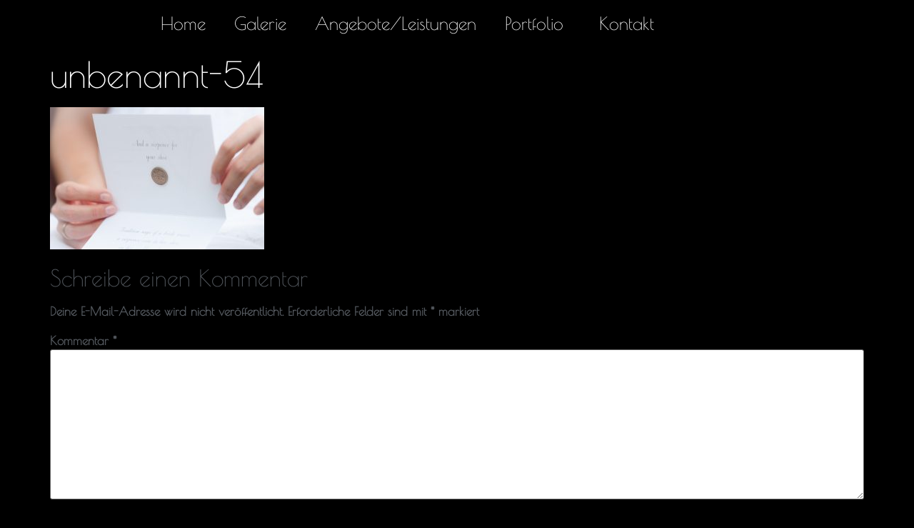

--- FILE ---
content_type: text/css
request_url: https://mobymo.at/wp-content/uploads/elementor/css/post-578.css?ver=1768499219
body_size: 32
content:
.elementor-kit-578{--e-global-color-primary:#FFFFFF;--e-global-color-secondary:#54595F;--e-global-color-text:#54595F;--e-global-color-accent:#699F49;--e-global-color-9afa720:#FFFFFF;--e-global-typography-primary-font-family:"Poiret One";--e-global-typography-primary-font-size:50px;--e-global-typography-primary-font-weight:400;--e-global-typography-secondary-font-family:"Poiret One";--e-global-typography-secondary-font-size:25px;--e-global-typography-secondary-font-weight:400;--e-global-typography-text-font-family:"Poiret One";--e-global-typography-text-font-size:17px;--e-global-typography-text-font-weight:600;--e-global-typography-accent-font-family:"Poiret One";--e-global-typography-accent-font-weight:600;background-color:#000000;color:var( --e-global-color-text );font-family:var( --e-global-typography-text-font-family ), Sans-serif;font-size:var( --e-global-typography-text-font-size );font-weight:var( --e-global-typography-text-font-weight );}.elementor-kit-578 e-page-transition{background-color:#FFBC7D;}.elementor-kit-578 a{color:var( --e-global-color-accent );font-family:var( --e-global-typography-text-font-family ), Sans-serif;font-size:var( --e-global-typography-text-font-size );font-weight:var( --e-global-typography-text-font-weight );}.elementor-kit-578 h1{color:var( --e-global-color-primary );font-family:var( --e-global-typography-primary-font-family ), Sans-serif;font-size:var( --e-global-typography-primary-font-size );font-weight:var( --e-global-typography-primary-font-weight );}.elementor-section.elementor-section-boxed > .elementor-container{max-width:1140px;}.e-con{--container-max-width:1140px;}.elementor-widget:not(:last-child){margin-block-end:20px;}.elementor-element{--widgets-spacing:20px 20px;--widgets-spacing-row:20px;--widgets-spacing-column:20px;}{}h1.entry-title{display:var(--page-title-display);}.site-header .site-branding{flex-direction:column;align-items:stretch;}.site-header{padding-inline-end:0px;padding-inline-start:0px;}.site-footer .site-branding{flex-direction:column;align-items:stretch;}@media(max-width:1024px){.elementor-kit-578{--e-global-typography-primary-font-size:40px;--e-global-typography-secondary-font-size:22px;--e-global-typography-text-font-size:16px;font-size:var( --e-global-typography-text-font-size );}.elementor-kit-578 a{font-size:var( --e-global-typography-text-font-size );}.elementor-kit-578 h1{font-size:var( --e-global-typography-primary-font-size );}.elementor-section.elementor-section-boxed > .elementor-container{max-width:1024px;}.e-con{--container-max-width:1024px;}}@media(max-width:767px){.elementor-kit-578{--e-global-typography-primary-font-size:25px;--e-global-typography-text-font-size:14px;font-size:var( --e-global-typography-text-font-size );}.elementor-kit-578 a{font-size:var( --e-global-typography-text-font-size );}.elementor-kit-578 h1{font-size:var( --e-global-typography-primary-font-size );}.elementor-section.elementor-section-boxed > .elementor-container{max-width:767px;}.e-con{--container-max-width:767px;}}/* Start custom CSS */.wpforms-form .wpforms-title {
    color: #54595f !important;
}/* End custom CSS */